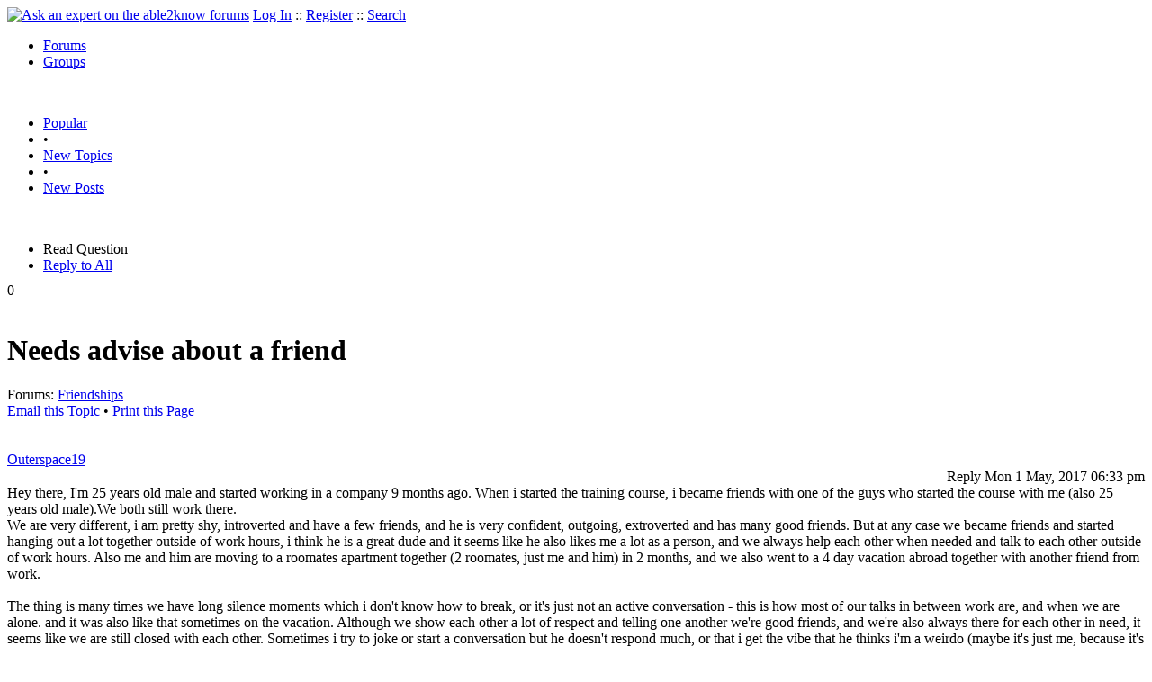

--- FILE ---
content_type: text/html
request_url: https://able2know.org/topic/383847-1
body_size: 6726
content:



<!DOCTYPE html PUBLIC "-//W3C//DTD XHTML 1.0 Strict//EN"
"https://www.w3.org/TR/xhtml1/DTD/xhtml1-strict.dtd">
<html xmlns="https://www.w3.org/1999/xhtml" xml:lang="en" lang="en">
<head>
<!-- GA4 -->
<!-- Google tag (gtag.js) -->

<script async src="https://www.googletagmanager.com/gtag/js?id=G-Q51F5M8FGC"></script>
<script>
  window.dataLayer = window.dataLayer || [];
  function gtag(){dataLayer.push(arguments);}
  gtag('js', new Date());

  gtag('config', 'G-Q51F5M8FGC');
</script>
 
	<meta http-equiv="Content-Type" content="text/html; charset=utf-8" />
	<meta name="robots" content="noarchive">
	<title>Needs advise about a friend</title>
	<link type="text/css" rel="stylesheet" href="https://cdn2.able2know.org/css/v11/site.gz.css" />
		<meta name='keywords' content="friendships" />
<meta name='description' content="Question Tagged: Friendships, Replies: 3" />
<script type="text/javascript" src="https://partner.googleadservices.com/gampad/google_service.js">
</script>
<script type="text/javascript">
  GS_googleAddAdSenseService("ca-pub-3092869023721312");
  GS_googleEnableAllServices();
</script>
<script type="text/javascript">
	GA_googleAddAttr("isGuest", "true");
	GA_googleAddAttr("tag", "friendships");
</script> 
<script type="text/javascript">
					GA_googleAddSlot("ca-pub-3092869023721312", "a2kTopicLinks");
	</script>
<script type="text/javascript">
  GA_googleFetchAds();
</script>
    
	
	<!-- legacy UA tag to be removed before July 1 2023 -->
	<script type="text/javascript">
	
  	var _gaq = _gaq || [];
  	_gaq.push(['_setAccount', 'UA-6419689-1']);
  	_gaq.push(['_setDomainName', '.able2know.org']);
  	_gaq.push(['_trackPageview']);
	
  	(function() {
    	var ga = document.createElement('script'); ga.type = 'text/javascript'; ga.async = true;
    	ga.src = ('https:' == document.location.protocol ? 'https://ssl' : 'http://www') + '.google-analytics.com/ga.js';
    	var s = document.getElementsByTagName('script')[0]; s.parentNode.insertBefore(ga, s);
  	})();
	</script>
	
</head>
<body>
	<div id="header">
		<div class="wrapper">
			<a name="top" id="top"></a><a href="https://able2know.org/" title="Ask an expert on the able2know forums"><img id="logo" src="https://cdn2.able2know.org/images/v5/logo.jpg" alt="Ask an expert on the able2know forums" width="150" height="50" /></a>			<span class="siteLinks"><a href="https://able2know.org/authenticate/login/" title="Log In">Log In</a> :: <a href="https://able2know.org/authenticate/register/" title="Register">Register</a> :: <a href="https://able2know.org/search/" title="Search">Search</a></span>
						<ul id="headerNav" class="inline">
				<li class="selected"><a href="https://able2know.org/forums/" title="Forums">Forums</a><span></span></li>
				<li><a href="https://groups.able2know.org/" title="Groups">Groups</a><span></span></li>
			</ul>
						<br style="clear:both;"/>
		</div>
	</div>
	<div id="subHeader"> 
		<div class="wrapper">
												<ul class="inline">
	<li><a href="https://able2know.org/popular/" title="Popular">Popular</a></li>
	<li>&#8226;</li>
		<li><a href="https://able2know.org/newtopics/" title="New Topics">New Topics</a></li>
	<li>&#8226;</li>
	<li><a href="https://able2know.org/newposts/" title="New Posts">New Posts</a></li>
</ul>										<div class="clear">&nbsp;</div>
		</div>
	</div>
	<div id="body">
		<div id="aboveContent">
			
		</div>

					<div class="wrapper" style="margin-bottom:-6px;">
						
	<ul class="tabStrip connectedTabs">
						<li class='selected'><span>Read Question</span></li>
						<li><a href="/reply/topic-383847" title="Reply to All" rel="nofollow">Reply to All</a></li>
		</ul>

			</div>
				<div class="wrapper mainWrapper">
						
				<div class="box gridItem">
		<div class="topicHeader item" id="topicHeader-6416231">
			<div class="popularityBadge">
				<span class="postScore">0</span>
				<div class="popularityVote">	
											<span class='thumbUp'>&nbsp;</span>
						
											<span class='thumbDown'>&nbsp;</span>
						
				</div>																	
			</div>
			<h1>Needs advise about a friend</h1>
			<div class="topicMeta">
				Forums:
				<a href='https://able2know.org/forum/friendships/' title="Friendships Forum">Friendships</a>
									<br/>
					<span><a class="dhtml" href="/cdn-cgi/l/email-protection#122d616770787771662f5c77777661327376647b61773273707d676632733274607b777c7634737f6229707d766b2f7a66666261283d3d73707e7720797c7d653c7d60753d667d627b713d212a212a26253f23" title="Email this Topic">Email this Topic</a></span>
					<span>&#8226; <a class="dhtml" href="javascript:window.print();" title="Print this Page">Print this Page</a></span>
							</div>			
		</div>
		<div class="clear">&nbsp;</div>
	</div>
	<div class="clear">&nbsp;</div>
	<div class="topicList box">
		<input type="hidden" id="topicId" value="383847"/>
									<div id="post-6416231" class="firstPostWrapper">
					<div class="header">
																			<a class="user" href="https://able2know.org/user/outerspace19/" title="View Profile">Outerspace19</a>
												
						<div style="height:1px;overflow:hidden;clear:both;">&nbsp;</div>
					</div>
					<div class="toolbar postWrapper" style="text-align:right;">
													<span class="buttons postReply" id="postReply-6416231" title="Reply">Reply</span>																		<span class="date smalltxt">
							Mon  1 May, 2017 06:33 pm
						</span>
						
					</div>
					
					<div id="post-6416231-body" class="expandedPostBody" style="clear:both;">
						Hey there, I&#039;m 25 years old male and started working in a company 9 months ago. When i started the training course, i became friends with one of the guys who started the course with me (also 25 years old male).We both still work there.<br />
We are very different, i am pretty shy, introverted and have a few friends, and he is very confident, outgoing, extroverted and has many good friends. But at any case we became friends and started hanging out a lot together outside of work hours, i think he is a great dude and it seems like he also likes me a lot as a person, and we always help each other when needed and talk to each other outside of work hours. Also me and him are moving to a roomates apartment together (2 roomates, just me and him) in 2 months, and we also went to a 4 day vacation abroad together with another friend from work.<br />
<br />
The thing is many times we have long silence moments which i don&#039;t know how to break, or it&#039;s just not an active conversation - this is how most of our talks in between work are, and when we are alone. and it was also like that sometimes on the vacation. Although we show each other a lot of respect and telling one another we&#039;re good friends, and we&#039;re also always there for each other in need, it seems like we are still closed with each other. Sometimes i try to joke or start a conversation but he doesn&#039;t respond much, or that i get the vibe that he thinks i&#039;m a weirdo (maybe it&#039;s just me, because it&#039;s not about things he says, it&#039;s just a general vibe i am getting). I also met his other friends (not from work) and he met mine once or twice, and his friends were nice to me but again i got the vibe that they might think i&#039;m a weirdo.<br />
We talk alot about what&#039;s going on at work and had 2 or 3 deep conversations (about girls, about my disappointed for not getting promoted, about self confidence etc) and on these 2 or 3 conversations it felt like he is my brother, it just suddenly felt natural and relaxed to talk to him, although it was still relatively held back.<br />
<br />
We&#039;re now moving to the apartment together, and i want to become better friends with him because i feel that altough we are different there is a huge potential for gaining a friend for life. But from some reason there are still long silence moments, and at least for now i feel i cannot be free enough, relaxed enough and be myself enough with him. And also him, although he is very extroverted it feels like he is a little held back with me, and sometimes i&#039;m not sure what he thinks about me.<br />
<br />
Although he keeps inviting me to things with his friends, and all the other things that feel like we&#039;re close, right now i feel like the base of the friendship is simply the fact that we like each other as people (although i&#039;m not completely sure what he thinks of me) but i&#039;m not sure if we just need time to open up to each other, or that there is something else missing.<br />
<br />
I would be happy for your advice, thanks people!
					</div>
				</div>
				<div id="shareTopic">
					<ul class="inline">
						<li><a href="https://www.stumbleupon.com/submit?url=https%3A%2F%2Fable2know.org%2Ftopic%2F383847-1&amp;title=Needs+advise+about+a+friend" class="dhtml" rel="external nofollow"><img src="https://cdn2.able2know.org/images/v5/icons/stumbleupon.gif" height="13" width="13" alt="Stumble It" /> Stumble It!</a></li>
						<li>&nbsp;&#8226;&nbsp;</li>
						<li><a href="https://twitter.com/home/?status=Needs+advise+about+a+friend+https%3A%2F%2Fable2know.org%2Ftopic%2F383847-1" class="dhtml" rel="external nofollow"><img src="https://cdn2.able2know.org/images/v5/icons/twitter.gif" height="13" width="13" alt="Post to Twitter" /> Tweet This</a></li>
						<li>&nbsp;&#8226;&nbsp;</li>
						<li><a href="https://delicious.com/save?v=5&amp;noui&amp;jump=close&amp;url=https%3A%2F%2Fable2know.org%2Ftopic%2F383847-1&amp;title=Needs+advise+about+a+friend" class="dhtml" rel="external nofollow"><img src="https://cdn2.able2know.org/images/v5/icons/delicious.gif" height="10" width="10" alt="Bookmark on Delicious" /> Bookmark on Delicious</a></li>
						<li>&nbsp;&#8226;&nbsp;</li>
						<li><a href="https://www.facebook.com/share.php?u=https%3A%2F%2Fable2know.org%2Ftopic%2F383847-1&amp;t=Needs+advise+about+a+friend" class="dhtml" rel="external nofollow"><img src="https://cdn2.able2know.org/images/v5/icons/facebook.gif" height="13" width="13" alt="Share on Facebook" /> Share on Facebook</a></li>
						<li>&nbsp;&#8226;&nbsp;</li>
						<li><a href="https://www.myspace.com/Modules/PostTo/Pages/?t=Needs+advise+about+a+friend&amp;u=https%3A%2F%2Fable2know.org%2Ftopic%2F383847-1&amp;l=2" class="dhtml" rel="external nofollow"><img src="https://cdn2.able2know.org/images/v5/icons/myspace.gif" height="13" width="13" alt="Share on MySpace!" /> Share on MySpace</a></li>
					</ul>
				</div>
				<div class="topicControls">
					<ul class="topicMenu ajaxTabs">
						<li id="topicTab_1" class="first selected">Topic Stats</li>
						<li id="topicTab_2" >Top Replies</li>
						<li id="topicTab_3">Link to this Topic</li>
					</ul>
					<div class="ajaxTabContent selected">
						<div>
							Type: Question &#8226; Score: 0 &#8226; Views: 1,207 &#8226; Replies: 3
													</div>
					</div>
					<div class="ajaxTabContent">
						<div class="replyBox">
															No top replies													</div>
					</div>
					<div class="ajaxTabContent">
						<div>
							<form id="urlForm" action="" onsubmit="return false;">
							<div>
							<p><label for="topicLink">Link</label></p>
							<input class="smalltxt softtxt" style="padding:2px;width:300px;" type="text" name="topicLink" id="topicLink" value="https://able2know.org/topic/383847-1" readonly="readonly" onclick="javascript:document.getElementById('topicLink').focus();document.getElementById('topicLink').select();" />
							</div>
							</form>
							 <form id="embedForm" action="" onsubmit="return false;">
							<div>
							<p><label for="topicEmbed">HTML</label></p>
							<input class="smalltxt softtxt" style="padding:2px;width:300px;" type="text" name="topicEmbed" id="topicEmbed" value="&lt;a href='https://able2know.org/topic/383847-1' title='Needs advise about a friend'>&lt;b>Needs advise about a friend&lt;/b>&lt;/a>" readonly="readonly" onclick="javascript:document.getElementById('topicEmbed').focus();document.getElementById('topicEmbed').select();" />
							</div>
							</form>
						</div>
					</div>
				</div>
				<div style="clear:both;">&nbsp;</div>
																			<div style="text-align:center;">
						<script data-cfasync="false" src="/cdn-cgi/scripts/5c5dd728/cloudflare-static/email-decode.min.js"></script><script type="text/javascript">
  							GA_googleFillSlot("a2kTopicLinks");
						</script>
					</div>
																																	<div id="post-6416251" class="postWrapper">
						<div class="header">
														
						<span class="user">tibbleinparadise</span><br/>
													
							<div style="height:1px;overflow:hidden;clear:both;">&nbsp;</div>
						</div>
													<div class="toolbar" style="text-align:right;">
							<div class="postVotes postControls">						
																	<span class='thumbUp'>&nbsp;</span>
															
								<span class="postScore" style="float:left;">2</span>
																	<span class='thumbDown'>&nbsp;</span>
															</div>		
														
							<span class="buttons postReply" id="postReply-6416251" title="Reply">Reply</span>																								
						<span class="date smalltxt">
							Mon  1 May, 2017 07:36 pm
						</span>									
					</div>	

					<div id="post-6416251-body" class="expandedPostBody" style="clear:both;">
													<div>@Outerspace19,<br /></div>
												I&#039;m going to qualify these comments by stating that I am a 37 year old male...<br />
<br />
I think you are waaaaaaaaaay over thinking this. Your friend obviously thinks your alright or he wouldn&#039;t be hanging out with you and definitely wouldn&#039;t be your roommate. <br />
<br />
A few things to consider: <br />
<br />
Extroverts tend to have many, many friends and may or may not have those few best friend. Depending on your bud, he may or may not ever get there with you. You can&#039;t force or manipulate things so you can be better friends though.<br />
<br />
My absolute best friend and I have been good work friends for close to seven years and that grew to last year where we had a few bonding moments that deepened the friendship to where we really think of each other as &quot;best friends&quot;. I didn&#039;t know that, seven years ago, she and I would be best friends, it just developed over the course of time. I didn&#039;t do anything different with her than other friends or co-workers, some people you just establish a (this sounds cheesy) soul level connection with, it just happens.<br />
<br />
&quot;Silence is golden&quot; Don&#039;t ever be afraid to enjoy the company of another in silence.  You know you have a good friend when you can hang out and just enjoy each other&#039;s company without a constant stream of chatter.<br />
<br />
So. Relax a little and stop &quot;working&quot; at making this friendship more than it is right now. Let it mature naturally. It will or it won&#039;t, either is acceptable.
											</div>
					<div class="replyBox" id="replybox-6416251">
													<a class="replyBoxLink dhtml">
								<span style="float:left;">1 Reply</span>
							</a>
																		<div style="height:1px;overflow:hidden;clear:both;">&nbsp;</div>
					</div>
				</div>
																									<div id="post-6416283" class="postWrapper">
						<div class="header">
														
						<span class="user">Roberta</span><br/>
													
							<div style="height:1px;overflow:hidden;clear:both;">&nbsp;</div>
						</div>
													<div class="toolbar" style="text-align:right;">
							<div class="postVotes postControls">						
																	<span class='thumbUp'>&nbsp;</span>
															
								<span class="postScore" style="float:left;">2</span>
																	<span class='thumbDown'>&nbsp;</span>
															</div>		
														
							<span class="buttons postReply" id="postReply-6416283" title="Reply">Reply</span>																								
						<span class="date smalltxt">
							Mon  1 May, 2017 10:02 pm
						</span>									
					</div>	

					<div id="post-6416283-body" class="expandedPostBody" style="clear:both;">
												I had a very, very good friend when I was in school. We were such good friends that we would not have a conversation and enjoy the comfortable silence.<br />
<br />
In fact, we discussed the comfortable silence. They&#039;re rare and to be valued.<br />
<br />
BTW, she and I are still good, good friends, 63 years later. 
											</div>
					<div class="replyBox" id="replybox-6416283">
														<span style="float:left;">0 Replies</span>
																		<div style="height:1px;overflow:hidden;clear:both;">&nbsp;</div>
					</div>
				</div>
																<a name="lastPost" id="lastPost"></a>									<div id="post-6453449" class="postWrapper">
						<div class="header">
														
						<span class="user">celebritydiscodave</span><br/>
													
							<div style="height:1px;overflow:hidden;clear:both;">&nbsp;</div>
						</div>
													<div class="toolbar" style="text-align:right;">
							<div class="postVotes postControls">						
																	<span class='thumbUp'>&nbsp;</span>
															
								<span class="postScore" style="float:left;">1</span>
																	<span class='thumbDown'>&nbsp;</span>
															</div>		
														
							<span class="buttons postReply" id="postReply-6453449" title="Reply">Reply</span>																								
						<span class="date smalltxt">
							Sun 25 Jun, 2017 04:16 am
						</span>									
					</div>	

					<div id="post-6453449-body" class="expandedPostBody" style="clear:both;">
													<div>@tibbleinparadise,<br /></div>
												I disagree that you should n`t have to work at friendships.  &quot;Friendships&quot; that work automatically either have to say more for a companionship, or for self friendship/self interest.  It`s the testing/the work which establishes it as a genuine working friendship, not merely fanciful perception.  My notion for genuine friendship is not merely that same measure one would apply for how well one gets on with somebody. The harder the work the greater the dedication to that person, and potentially at least, the greater the friendship.  To enhance a friendship be noticed for all the best reasons.  If the value of friendship were to be measured by its perfection my best friends would be a group of twelve year olds.  I`ve never had a go at them and they have never had a go at me.  Whilst it is very comfortable I would n`t consider them to be close friends, neither do I consider the passage of time to be a measure for anything in this regard.<br />
<br />

											</div>
					<div class="replyBox" id="replybox-6453449">
														<span style="float:left;">0 Replies</span>
																		<div style="height:1px;overflow:hidden;clear:both;">&nbsp;</div>
					</div>
				</div>
											<div style="height:1px;overflow:hidden;clear:both;">&nbsp;</div>
	</div>
	<br />
<h3>Related Topics</h3>
<div class="box">
							<div class="item" style="padding:3px; border-bottom:1px dotted #bbb;">
				<a href="https://able2know.org/topic/562020-1"><b>My best friend is ignoring me</b></a>	- <span class="softtxt">Question by Kamochii</span>
			</div>
										<div class="item" style="padding:3px; border-bottom:1px dotted #bbb;">
				<a href="https://able2know.org/topic/555154-1"><b>Feeling left behind</b></a>	- <span class="softtxt">Question by Betty95</span>
			</div>
										<div class="item" style="padding:3px; border-bottom:1px dotted #bbb;">
				<a href="https://able2know.org/topic/542661-1"><b>Confusion at its finest. </b></a>	- <span class="softtxt">Discussion by Idoxide</span>
			</div>
										<div class="item" style="padding:3px; border-bottom:1px dotted #bbb;">
				<a href="https://able2know.org/topic/522739-1"><b>How can I do this and make it look least personal possible</b></a>	- <span class="softtxt">Question by A380</span>
			</div>
										<div class="item" style="padding:3px; border-bottom:1px dotted #bbb;">
				<a href="https://able2know.org/topic/517682-1"><b>Please help me with this friendship</b></a>	- <span class="softtxt">Question by akakindz</span>
			</div>
										<div class="item" style="padding:3px; border-bottom:1px dotted #bbb;">
				<a href="https://able2know.org/topic/515740-1"><b>Should I reject a bad friend?</b></a>	- <span class="softtxt">Question by LALALANDED</span>
			</div>
										<div class="item" style="padding:3px; border-bottom:1px dotted #bbb;">
				<a href="https://able2know.org/topic/495644-1"><b>Help me not feel like I&#039;m in middle school</b></a>	- <span class="softtxt">Discussion by rox529</span>
			</div>
										<div class="item" style="padding:3px; border-bottom:1px dotted #bbb;">
				<a href="https://able2know.org/topic/494159-1"><b>There&#039;s this woman I know who keeps bragging about having a fabulous life and marriage &amp; won&#039;t stop.</b></a>	- <span class="softtxt">Question by qfora2k</span>
			</div>
										<div class="item" style="padding:3px; border-bottom:1px dotted #bbb;">
				<a href="https://able2know.org/topic/492379-1"><b>Why do dumpers get emotional to see the dumpee happy?</b></a>	- <span class="softtxt">Question by cgo1234567</span>
			</div>
										<div class="item" style="padding:3px; border-bottom:1px dotted #bbb;">
				<a href="https://able2know.org/topic/488982-1"><b>How do I know if a friend likes me back? </b></a>	- <span class="softtxt">Question by katsophia</span>
			</div>
										<div class="item" style="padding:3px; border-bottom:1px dotted #bbb;">
				<a href="https://able2know.org/topic/470796-1"><b>Am I being selfish or do I have toxic friends?</b></a>	- <span class="softtxt">Question by Hululover8</span>
			</div>
				</div>

			<div class="clear">&nbsp;</div>

							<div class="bread">
					<div class="box">
						<ol class="inline">
																								<li><a href='https://able2know.org/'><strong>Forums</strong></a></li>
																																<li>&raquo; <strong>Needs advise about a friend</strong></li>
																					</ol>
					</div>
				</div>
					</div>
					<div class="wrapper reverse">
						
	<ul class="tabStrip connectedTabs">
						<li class='selected'><span>Read Question</span></li>
						<li><a href="/reply/topic-383847" title="Reply to All" rel="nofollow">Reply to All</a></li>
		</ul>

			</div>
			</div>

	<div id="footer">
		<div class="wrapper">
			<div class="line">
				<div class="unit size1of3">
					<h3>Quick Links</h3>
					<ul class="box listBullet">
						<li><a href="/post/ask/" title="Ask a Question">Ask a Question</a></li>
						<li><a href="/post/discuss/" title="Start a Discussion">Start a Discussion</a></li>
						<li><a href="https://able2know.org/search/" title="Search">Search</a></li>
						<li><a href="https://able2know.org/chat/" title="Chat">Chat</a></li>
											</ul>
				</div>
				<div class="unit size1of3">
									<h3>My Account</h3>
					<ul class="box listBullet">
						<li><a href="https://able2know.org/account/" title="My Account">My Account</a></li>
						<li><a href="https://able2know.org/account/profile/" title="My Profile">My Profile</a></li>
						<li><a href="https://able2know.org/account/preferences/" title="My Preferences">My Preferences</a></li>
						<li><a href="https://able2know.org/account/ignoredUsers/" title="My Ignored Users">My Ignored Users</a></li>
						<li><a href="https://able2know.org/account/subscribedTopics/" title="My Email Updates">My Email Updates</a></li>
					</ul>
								</div>
				<div class="unit size1of3 lastUnit">
					<h3>able2know</h3>
					<ul class="box listBullet">
						<li><a href="https://able2know.org/rules/" title="Rules">Rules</a></li>
						<li><a href="https://blog.able2know.org/" title="Blog">Blog</a></li>
						<li><a href="https://www.twitter.com/able2know" rel="external">Twitter</a></li>
						<li><a href="https://www.facebook.com/able2know" rel="external">Facebook</a></li>
						<li><a href="https://able2know.org/contact/" title="Contact Us">Contact Us</a></li>
					</ul>
				</div>
			</div>		</div>
	</div>
	<div id="subFooter">
		<div class="wrapper">
			<span>Copyright &copy; 2026 <a href="https://www.madlab.com/" title="MadLab, LLC" rel="external">MadLab, LLC</a> :: <a href="https://able2know.org/about/tos/" title="Terms of Service">Terms of Service</a> :: <a href="https://able2know.org/about/privacy/" title="Privacy Policy">Privacy Policy</a> :: Page generated in 0.03 seconds on 01/21/2026 at  11:08:48</span>
		</div>
	</div>
	<a href="#top" id="toplink" class="dhtml">&#9650;</a>
	<a href="#bottom" id="bottomlink" class="dhtml">&#9660;</a>
	<a name="bottom" id="bottom"></a>
	<script type="text/javascript" src="https://cdn2.able2know.org/js/v10/master.guests.gz.js"></script>			
	
	<script type="text/javascript">
		topicPage.init();		
	
		tabStrip.init($C('topicControls')[0]);
	</script>


	
		
</body>

</html>